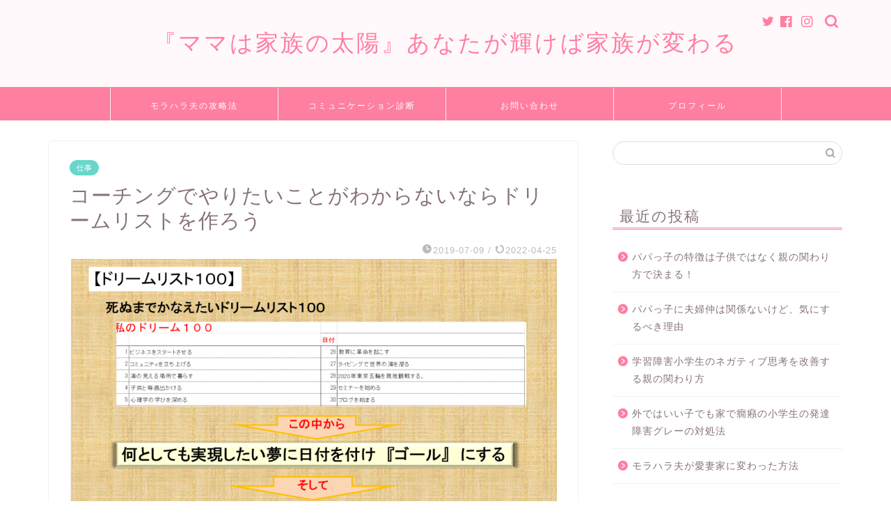

--- FILE ---
content_type: text/html; charset=UTF-8
request_url: https://toolheart.work/no170/
body_size: 21995
content:
<!DOCTYPE html><html lang="ja"><head prefix="og: http://ogp.me/ns# fb: http://ogp.me/ns/fb# article: http://ogp.me/ns/article#"><meta charset="utf-8"><meta http-equiv="X-UA-Compatible" content="IE=edge"><meta name="viewport" content="width=device-width, initial-scale=1"><meta property="og:type" content="blog"><meta property="og:title" content="コーチングでやりたいことがわからないならドリームリストを作ろう｜家族円満になるためのブログ"><meta property="og:url" content="https://toolheart.work/no170/"><meta property="og:description" content="コーチングでもやりたいことがわからないならドリームリストを作ることであなたの心の底にあるやりたいこと分かります。"><meta property="og:image" content="https://toolheart.work/wp-content/uploads/2019/07/スクリーンショット-2019-07-09-03.35.42.png"><meta property="og:site_name" content="家族円満になるためのブログ"><meta property="fb:admins" content="嶋根徹哉"><meta name="twitter:card" content="summary"><meta name="description" itemprop="description" content="コーチングでもやりたいことがわからないならドリームリストを作ることであなたの心の底にあるやりたいこと分かります。" ><meta name="keywords" itemprop="keywords" content="コーチング　やりたいことがわからない　ドリームリスト" ><link rel="shortcut icon" href="https://toolheart.work/wp-content/themes/jin/favicon.ico"><link rel="canonical" href="https://toolheart.work/no170/"><title>コーチングでやりたいことがわからないならドリームリストを作ろう｜家族円満になるためのブログ</title><meta name='robots' content='max-image-preview:large' /><link rel='dns-prefetch' href='//ajax.googleapis.com' /><link rel='dns-prefetch' href='//cdnjs.cloudflare.com' /><link rel='dns-prefetch' href='//www.googletagmanager.com' /><link rel="alternate" type="application/rss+xml" title="家族円満になるためのブログ &raquo; フィード" href="https://toolheart.work/feed/" /><link rel="alternate" type="application/rss+xml" title="家族円満になるためのブログ &raquo; コメントフィード" href="https://toolheart.work/comments/feed/" /><link rel="alternate" type="application/rss+xml" title="家族円満になるためのブログ &raquo; コーチングでやりたいことがわからないならドリームリストを作ろう のコメントのフィード" href="https://toolheart.work/no170/feed/" /> <script defer src="[data-uri]"></script> <style type="text/css">img.wp-smiley,
img.emoji {
	display: inline !important;
	border: none !important;
	box-shadow: none !important;
	height: 1em !important;
	width: 1em !important;
	margin: 0 0.07em !important;
	vertical-align: -0.1em !important;
	background: none !important;
	padding: 0 !important;
}</style><link rel='stylesheet' id='wp-block-library-css' href='https://toolheart.work/wp-includes/css/dist/block-library/style.min.css?ver=6.2.8' type='text/css' media='all' /><link rel='stylesheet' id='quads-style-css-css' href='https://toolheart.work/wp-content/plugins/quick-adsense-reloaded/includes/gutenberg/dist/blocks.style.build.css?ver=2.0.84' type='text/css' media='all' /><link rel='stylesheet' id='classic-theme-styles-css' href='https://toolheart.work/wp-includes/css/classic-themes.min.css?ver=6.2.8' type='text/css' media='all' /><style id='global-styles-inline-css' type='text/css'>body{--wp--preset--color--black: #000000;--wp--preset--color--cyan-bluish-gray: #abb8c3;--wp--preset--color--white: #ffffff;--wp--preset--color--pale-pink: #f78da7;--wp--preset--color--vivid-red: #cf2e2e;--wp--preset--color--luminous-vivid-orange: #ff6900;--wp--preset--color--luminous-vivid-amber: #fcb900;--wp--preset--color--light-green-cyan: #7bdcb5;--wp--preset--color--vivid-green-cyan: #00d084;--wp--preset--color--pale-cyan-blue: #8ed1fc;--wp--preset--color--vivid-cyan-blue: #0693e3;--wp--preset--color--vivid-purple: #9b51e0;--wp--preset--gradient--vivid-cyan-blue-to-vivid-purple: linear-gradient(135deg,rgba(6,147,227,1) 0%,rgb(155,81,224) 100%);--wp--preset--gradient--light-green-cyan-to-vivid-green-cyan: linear-gradient(135deg,rgb(122,220,180) 0%,rgb(0,208,130) 100%);--wp--preset--gradient--luminous-vivid-amber-to-luminous-vivid-orange: linear-gradient(135deg,rgba(252,185,0,1) 0%,rgba(255,105,0,1) 100%);--wp--preset--gradient--luminous-vivid-orange-to-vivid-red: linear-gradient(135deg,rgba(255,105,0,1) 0%,rgb(207,46,46) 100%);--wp--preset--gradient--very-light-gray-to-cyan-bluish-gray: linear-gradient(135deg,rgb(238,238,238) 0%,rgb(169,184,195) 100%);--wp--preset--gradient--cool-to-warm-spectrum: linear-gradient(135deg,rgb(74,234,220) 0%,rgb(151,120,209) 20%,rgb(207,42,186) 40%,rgb(238,44,130) 60%,rgb(251,105,98) 80%,rgb(254,248,76) 100%);--wp--preset--gradient--blush-light-purple: linear-gradient(135deg,rgb(255,206,236) 0%,rgb(152,150,240) 100%);--wp--preset--gradient--blush-bordeaux: linear-gradient(135deg,rgb(254,205,165) 0%,rgb(254,45,45) 50%,rgb(107,0,62) 100%);--wp--preset--gradient--luminous-dusk: linear-gradient(135deg,rgb(255,203,112) 0%,rgb(199,81,192) 50%,rgb(65,88,208) 100%);--wp--preset--gradient--pale-ocean: linear-gradient(135deg,rgb(255,245,203) 0%,rgb(182,227,212) 50%,rgb(51,167,181) 100%);--wp--preset--gradient--electric-grass: linear-gradient(135deg,rgb(202,248,128) 0%,rgb(113,206,126) 100%);--wp--preset--gradient--midnight: linear-gradient(135deg,rgb(2,3,129) 0%,rgb(40,116,252) 100%);--wp--preset--duotone--dark-grayscale: url('#wp-duotone-dark-grayscale');--wp--preset--duotone--grayscale: url('#wp-duotone-grayscale');--wp--preset--duotone--purple-yellow: url('#wp-duotone-purple-yellow');--wp--preset--duotone--blue-red: url('#wp-duotone-blue-red');--wp--preset--duotone--midnight: url('#wp-duotone-midnight');--wp--preset--duotone--magenta-yellow: url('#wp-duotone-magenta-yellow');--wp--preset--duotone--purple-green: url('#wp-duotone-purple-green');--wp--preset--duotone--blue-orange: url('#wp-duotone-blue-orange');--wp--preset--font-size--small: 13px;--wp--preset--font-size--medium: 20px;--wp--preset--font-size--large: 36px;--wp--preset--font-size--x-large: 42px;--wp--preset--spacing--20: 0.44rem;--wp--preset--spacing--30: 0.67rem;--wp--preset--spacing--40: 1rem;--wp--preset--spacing--50: 1.5rem;--wp--preset--spacing--60: 2.25rem;--wp--preset--spacing--70: 3.38rem;--wp--preset--spacing--80: 5.06rem;--wp--preset--shadow--natural: 6px 6px 9px rgba(0, 0, 0, 0.2);--wp--preset--shadow--deep: 12px 12px 50px rgba(0, 0, 0, 0.4);--wp--preset--shadow--sharp: 6px 6px 0px rgba(0, 0, 0, 0.2);--wp--preset--shadow--outlined: 6px 6px 0px -3px rgba(255, 255, 255, 1), 6px 6px rgba(0, 0, 0, 1);--wp--preset--shadow--crisp: 6px 6px 0px rgba(0, 0, 0, 1);}:where(.is-layout-flex){gap: 0.5em;}body .is-layout-flow > .alignleft{float: left;margin-inline-start: 0;margin-inline-end: 2em;}body .is-layout-flow > .alignright{float: right;margin-inline-start: 2em;margin-inline-end: 0;}body .is-layout-flow > .aligncenter{margin-left: auto !important;margin-right: auto !important;}body .is-layout-constrained > .alignleft{float: left;margin-inline-start: 0;margin-inline-end: 2em;}body .is-layout-constrained > .alignright{float: right;margin-inline-start: 2em;margin-inline-end: 0;}body .is-layout-constrained > .aligncenter{margin-left: auto !important;margin-right: auto !important;}body .is-layout-constrained > :where(:not(.alignleft):not(.alignright):not(.alignfull)){max-width: var(--wp--style--global--content-size);margin-left: auto !important;margin-right: auto !important;}body .is-layout-constrained > .alignwide{max-width: var(--wp--style--global--wide-size);}body .is-layout-flex{display: flex;}body .is-layout-flex{flex-wrap: wrap;align-items: center;}body .is-layout-flex > *{margin: 0;}:where(.wp-block-columns.is-layout-flex){gap: 2em;}.has-black-color{color: var(--wp--preset--color--black) !important;}.has-cyan-bluish-gray-color{color: var(--wp--preset--color--cyan-bluish-gray) !important;}.has-white-color{color: var(--wp--preset--color--white) !important;}.has-pale-pink-color{color: var(--wp--preset--color--pale-pink) !important;}.has-vivid-red-color{color: var(--wp--preset--color--vivid-red) !important;}.has-luminous-vivid-orange-color{color: var(--wp--preset--color--luminous-vivid-orange) !important;}.has-luminous-vivid-amber-color{color: var(--wp--preset--color--luminous-vivid-amber) !important;}.has-light-green-cyan-color{color: var(--wp--preset--color--light-green-cyan) !important;}.has-vivid-green-cyan-color{color: var(--wp--preset--color--vivid-green-cyan) !important;}.has-pale-cyan-blue-color{color: var(--wp--preset--color--pale-cyan-blue) !important;}.has-vivid-cyan-blue-color{color: var(--wp--preset--color--vivid-cyan-blue) !important;}.has-vivid-purple-color{color: var(--wp--preset--color--vivid-purple) !important;}.has-black-background-color{background-color: var(--wp--preset--color--black) !important;}.has-cyan-bluish-gray-background-color{background-color: var(--wp--preset--color--cyan-bluish-gray) !important;}.has-white-background-color{background-color: var(--wp--preset--color--white) !important;}.has-pale-pink-background-color{background-color: var(--wp--preset--color--pale-pink) !important;}.has-vivid-red-background-color{background-color: var(--wp--preset--color--vivid-red) !important;}.has-luminous-vivid-orange-background-color{background-color: var(--wp--preset--color--luminous-vivid-orange) !important;}.has-luminous-vivid-amber-background-color{background-color: var(--wp--preset--color--luminous-vivid-amber) !important;}.has-light-green-cyan-background-color{background-color: var(--wp--preset--color--light-green-cyan) !important;}.has-vivid-green-cyan-background-color{background-color: var(--wp--preset--color--vivid-green-cyan) !important;}.has-pale-cyan-blue-background-color{background-color: var(--wp--preset--color--pale-cyan-blue) !important;}.has-vivid-cyan-blue-background-color{background-color: var(--wp--preset--color--vivid-cyan-blue) !important;}.has-vivid-purple-background-color{background-color: var(--wp--preset--color--vivid-purple) !important;}.has-black-border-color{border-color: var(--wp--preset--color--black) !important;}.has-cyan-bluish-gray-border-color{border-color: var(--wp--preset--color--cyan-bluish-gray) !important;}.has-white-border-color{border-color: var(--wp--preset--color--white) !important;}.has-pale-pink-border-color{border-color: var(--wp--preset--color--pale-pink) !important;}.has-vivid-red-border-color{border-color: var(--wp--preset--color--vivid-red) !important;}.has-luminous-vivid-orange-border-color{border-color: var(--wp--preset--color--luminous-vivid-orange) !important;}.has-luminous-vivid-amber-border-color{border-color: var(--wp--preset--color--luminous-vivid-amber) !important;}.has-light-green-cyan-border-color{border-color: var(--wp--preset--color--light-green-cyan) !important;}.has-vivid-green-cyan-border-color{border-color: var(--wp--preset--color--vivid-green-cyan) !important;}.has-pale-cyan-blue-border-color{border-color: var(--wp--preset--color--pale-cyan-blue) !important;}.has-vivid-cyan-blue-border-color{border-color: var(--wp--preset--color--vivid-cyan-blue) !important;}.has-vivid-purple-border-color{border-color: var(--wp--preset--color--vivid-purple) !important;}.has-vivid-cyan-blue-to-vivid-purple-gradient-background{background: var(--wp--preset--gradient--vivid-cyan-blue-to-vivid-purple) !important;}.has-light-green-cyan-to-vivid-green-cyan-gradient-background{background: var(--wp--preset--gradient--light-green-cyan-to-vivid-green-cyan) !important;}.has-luminous-vivid-amber-to-luminous-vivid-orange-gradient-background{background: var(--wp--preset--gradient--luminous-vivid-amber-to-luminous-vivid-orange) !important;}.has-luminous-vivid-orange-to-vivid-red-gradient-background{background: var(--wp--preset--gradient--luminous-vivid-orange-to-vivid-red) !important;}.has-very-light-gray-to-cyan-bluish-gray-gradient-background{background: var(--wp--preset--gradient--very-light-gray-to-cyan-bluish-gray) !important;}.has-cool-to-warm-spectrum-gradient-background{background: var(--wp--preset--gradient--cool-to-warm-spectrum) !important;}.has-blush-light-purple-gradient-background{background: var(--wp--preset--gradient--blush-light-purple) !important;}.has-blush-bordeaux-gradient-background{background: var(--wp--preset--gradient--blush-bordeaux) !important;}.has-luminous-dusk-gradient-background{background: var(--wp--preset--gradient--luminous-dusk) !important;}.has-pale-ocean-gradient-background{background: var(--wp--preset--gradient--pale-ocean) !important;}.has-electric-grass-gradient-background{background: var(--wp--preset--gradient--electric-grass) !important;}.has-midnight-gradient-background{background: var(--wp--preset--gradient--midnight) !important;}.has-small-font-size{font-size: var(--wp--preset--font-size--small) !important;}.has-medium-font-size{font-size: var(--wp--preset--font-size--medium) !important;}.has-large-font-size{font-size: var(--wp--preset--font-size--large) !important;}.has-x-large-font-size{font-size: var(--wp--preset--font-size--x-large) !important;}
.wp-block-navigation a:where(:not(.wp-element-button)){color: inherit;}
:where(.wp-block-columns.is-layout-flex){gap: 2em;}
.wp-block-pullquote{font-size: 1.5em;line-height: 1.6;}</style><link rel='stylesheet' id='ez-toc-css' href='https://toolheart.work/wp-content/plugins/easy-table-of-contents/assets/css/screen.min.css?ver=2.0.66.1' type='text/css' media='all' /><style id='ez-toc-inline-css' type='text/css'>div#ez-toc-container .ez-toc-title {font-size: 120%;}div#ez-toc-container .ez-toc-title {font-weight: 500;}div#ez-toc-container ul li {font-size: 95%;}div#ez-toc-container ul li {font-weight: 500;}div#ez-toc-container nav ul ul li {font-size: 90%;}
.ez-toc-container-direction {direction: ltr;}.ez-toc-counter ul{counter-reset: item ;}.ez-toc-counter nav ul li a::before {content: counters(item, ".", decimal) ". ";display: inline-block;counter-increment: item;flex-grow: 0;flex-shrink: 0;margin-right: .2em; float: left; }.ez-toc-widget-direction {direction: ltr;}.ez-toc-widget-container ul{counter-reset: item ;}.ez-toc-widget-container nav ul li a::before {content: counters(item, ".", decimal) ". ";display: inline-block;counter-increment: item;flex-grow: 0;flex-shrink: 0;margin-right: .2em; float: left; }</style><link rel='stylesheet' id='theme-style-css' href='https://toolheart.work/wp-content/cache/autoptimize/css/autoptimize_single_cef0c412ade19156a3a7a151dfa1c199.css?ver=6.2.8' type='text/css' media='all' /><link rel='stylesheet' id='swiper-style-css' href='https://cdnjs.cloudflare.com/ajax/libs/Swiper/4.0.7/css/swiper.min.css?ver=6.2.8' type='text/css' media='all' /><link rel="https://api.w.org/" href="https://toolheart.work/wp-json/" /><link rel="alternate" type="application/json" href="https://toolheart.work/wp-json/wp/v2/posts/1262" /><link rel='shortlink' href='https://toolheart.work/?p=1262' /><link rel="alternate" type="application/json+oembed" href="https://toolheart.work/wp-json/oembed/1.0/embed?url=https%3A%2F%2Ftoolheart.work%2Fno170%2F" /><link rel="alternate" type="text/xml+oembed" href="https://toolheart.work/wp-json/oembed/1.0/embed?url=https%3A%2F%2Ftoolheart.work%2Fno170%2F&#038;format=xml" /><meta name="generator" content="Site Kit by Google 1.128.1" /><script defer src="[data-uri]"></script> <style type="text/css">#wrapper{
							background-color: #ffffff;
				background-image: url();
					}
		.related-entry-headline-text span:before,
		#comment-title span:before,
		#reply-title span:before{
			background-color: #ff7fa1;
			border-color: #ff7fa1!important;
		}
		
		#breadcrumb:after,
		#page-top a{	
			background-color: #f77ba0;
		}
				footer{
			background-color: #f77ba0;
		}
		.footer-inner a,
		#copyright,
		#copyright-center{
			border-color: #fff!important;
			color: #fff!important;
		}
		#footer-widget-area
		{
			border-color: #fff!important;
		}
				.page-top-footer a{
			color: #f77ba0!important;
		}
				#breadcrumb ul li,
		#breadcrumb ul li a{
			color: #f77ba0!important;
		}
		
		body,
		a,
		a:link,
		a:visited,
		.my-profile,
		.widgettitle,
		.tabBtn-mag label{
			color: #877179;
		}
		a:hover{
			color: #53bcb5;
		}
						.widget_nav_menu ul > li > a:before,
		.widget_categories ul > li > a:before,
		.widget_pages ul > li > a:before,
		.widget_recent_entries ul > li > a:before,
		.widget_archive ul > li > a:before,
		.widget_archive form:after,
		.widget_categories form:after,
		.widget_nav_menu ul > li > ul.sub-menu > li > a:before,
		.widget_categories ul > li > .children > li > a:before,
		.widget_pages ul > li > .children > li > a:before,
		.widget_nav_menu ul > li > ul.sub-menu > li > ul.sub-menu li > a:before,
		.widget_categories ul > li > .children > li > .children li > a:before,
		.widget_pages ul > li > .children > li > .children li > a:before{
			color: #ff7fa1;
		}
		.widget_nav_menu ul .sub-menu .sub-menu li a:before{
			background-color: #877179!important;
		}
		footer .footer-widget,
		footer .footer-widget a,
		footer .footer-widget ul li,
		.footer-widget.widget_nav_menu ul > li > a:before,
		.footer-widget.widget_categories ul > li > a:before,
		.footer-widget.widget_recent_entries ul > li > a:before,
		.footer-widget.widget_pages ul > li > a:before,
		.footer-widget.widget_archive ul > li > a:before,
		footer .widget_tag_cloud .tagcloud a:before{
			color: #fff!important;
			border-color: #fff!important;
		}
		footer .footer-widget .widgettitle{
			color: #fff!important;
			border-color: #68d6cb!important;
		}
		footer .widget_nav_menu ul .children .children li a:before,
		footer .widget_categories ul .children .children li a:before,
		footer .widget_nav_menu ul .sub-menu .sub-menu li a:before{
			background-color: #fff!important;
		}
		#drawernav a:hover,
		.post-list-title,
		#prev-next p,
		#toc_container .toc_list li a{
			color: #877179!important;
		}
		
		#header-box{
			background-color: #fff9fb;
		}
						@media (min-width: 768px) {
		#header-box .header-box10-bg:before,
		#header-box .header-box11-bg:before{
			border-radius: 2px;
		}
		}
										@media (min-width: 768px) {
			.top-image-meta{
				margin-top: calc(0px - 30px);
			}
		}
		@media (min-width: 1200px) {
			.top-image-meta{
				margin-top: calc(0px);
			}
		}
				.pickup-contents:before{
			background-color: #fff9fb!important;
		}
		
		.main-image-text{
			color: #5e6c77;
		}
		.main-image-text-sub{
			color: #5e6c77;
		}
		
				@media (min-width: 481px) {
			#site-info{
				padding-top: 40px!important;
				padding-bottom: 40px!important;
			}
		}
		
		#site-info span a{
			color: #ff7fa1!important;
		}
		
				#headmenu .headsns .line a svg{
			fill: #ff7fa1!important;
		}
		#headmenu .headsns a,
		#headmenu{
			color: #ff7fa1!important;
			border-color:#ff7fa1!important;
		}
						.profile-follow .line-sns a svg{
			fill: #ff7fa1!important;
		}
		.profile-follow .line-sns a:hover svg{
			fill: #68d6cb!important;
		}
		.profile-follow a{
			color: #ff7fa1!important;
			border-color:#ff7fa1!important;
		}
		.profile-follow a:hover,
		#headmenu .headsns a:hover{
			color:#68d6cb!important;
			border-color:#68d6cb!important;
		}
				.search-box:hover{
			color:#68d6cb!important;
			border-color:#68d6cb!important;
		}
				#header #headmenu .headsns .line a:hover svg{
			fill:#68d6cb!important;
		}
		.cps-icon-bar,
		#navtoggle:checked + .sp-menu-open .cps-icon-bar{
			background-color: #ff7fa1;
		}
		#nav-container{
			background-color: #ff7fa1;
		}
		.menu-box .menu-item svg{
			fill:#ffffff;
		}
		#drawernav ul.menu-box > li > a,
		#drawernav2 ul.menu-box > li > a,
		#drawernav3 ul.menu-box > li > a,
		#drawernav4 ul.menu-box > li > a,
		#drawernav5 ul.menu-box > li > a,
		#drawernav ul.menu-box > li.menu-item-has-children:after,
		#drawernav2 ul.menu-box > li.menu-item-has-children:after,
		#drawernav3 ul.menu-box > li.menu-item-has-children:after,
		#drawernav4 ul.menu-box > li.menu-item-has-children:after,
		#drawernav5 ul.menu-box > li.menu-item-has-children:after{
			color: #ffffff!important;
		}
		#drawernav ul.menu-box li a,
		#drawernav2 ul.menu-box li a,
		#drawernav3 ul.menu-box li a,
		#drawernav4 ul.menu-box li a,
		#drawernav5 ul.menu-box li a{
			font-size: 12px!important;
		}
		#drawernav3 ul.menu-box > li{
			color: #877179!important;
		}
		#drawernav4 .menu-box > .menu-item > a:after,
		#drawernav3 .menu-box > .menu-item > a:after,
		#drawernav .menu-box > .menu-item > a:after{
			background-color: #ffffff!important;
		}
		#drawernav2 .menu-box > .menu-item:hover,
		#drawernav5 .menu-box > .menu-item:hover{
			border-top-color: #ff7fa1!important;
		}
				.cps-info-bar a{
			background-color: #ffcd44!important;
		}
				@media (min-width: 768px) {
			.post-list-mag .post-list-item:not(:nth-child(2n)){
				margin-right: 2.6%;
			}
		}
				@media (min-width: 768px) {
			#tab-1:checked ~ .tabBtn-mag li [for="tab-1"]:after,
			#tab-2:checked ~ .tabBtn-mag li [for="tab-2"]:after,
			#tab-3:checked ~ .tabBtn-mag li [for="tab-3"]:after,
			#tab-4:checked ~ .tabBtn-mag li [for="tab-4"]:after{
				border-top-color: #ff7fa1!important;
			}
			.tabBtn-mag label{
				border-bottom-color: #ff7fa1!important;
			}
		}
		#tab-1:checked ~ .tabBtn-mag li [for="tab-1"],
		#tab-2:checked ~ .tabBtn-mag li [for="tab-2"],
		#tab-3:checked ~ .tabBtn-mag li [for="tab-3"],
		#tab-4:checked ~ .tabBtn-mag li [for="tab-4"],
		#prev-next a.next:after,
		#prev-next a.prev:after,
		.more-cat-button a:hover span:before{
			background-color: #ff7fa1!important;
		}
		

		.swiper-slide .post-list-cat,
		.post-list-mag .post-list-cat,
		.post-list-mag3col .post-list-cat,
		.post-list-mag-sp1col .post-list-cat,
		.swiper-pagination-bullet-active,
		.pickup-cat,
		.post-list .post-list-cat,
		#breadcrumb .bcHome a:hover span:before,
		.popular-item:nth-child(1) .pop-num,
		.popular-item:nth-child(2) .pop-num,
		.popular-item:nth-child(3) .pop-num{
			background-color: #68d6cb!important;
		}
		.sidebar-btn a,
		.profile-sns-menu{
			background-color: #68d6cb!important;
		}
		.sp-sns-menu a,
		.pickup-contents-box a:hover .pickup-title{
			border-color: #ff7fa1!important;
			color: #ff7fa1!important;
		}
				.pro-line svg{
			fill: #ff7fa1!important;
		}
		.cps-post-cat a,
		.meta-cat,
		.popular-cat{
			background-color: #68d6cb!important;
			border-color: #68d6cb!important;
		}
		.tagicon,
		.tag-box a,
		#toc_container .toc_list > li,
		#toc_container .toc_title{
			color: #ff7fa1!important;
		}
		.widget_tag_cloud a::before{
			color: #877179!important;
		}
		.tag-box a,
		#toc_container:before{
			border-color: #ff7fa1!important;
		}
		.cps-post-cat a:hover{
			color: #53bcb5!important;
		}
		.pagination li:not([class*="current"]) a:hover,
		.widget_tag_cloud a:hover{
			background-color: #ff7fa1!important;
		}
		.pagination li:not([class*="current"]) a:hover{
			opacity: 0.5!important;
		}
		.pagination li.current a{
			background-color: #ff7fa1!important;
			border-color: #ff7fa1!important;
		}
		.nextpage a:hover span {
			color: #ff7fa1!important;
			border-color: #ff7fa1!important;
		}
		.cta-content:before{
			background-color: #ffffff!important;
		}
		.cta-text,
		.info-title{
			color: #877179!important;
		}
		#footer-widget-area.footer_style1 .widgettitle{
			border-color: #68d6cb!important;
		}
		.sidebar_style1 .widgettitle,
		.sidebar_style5 .widgettitle{
			border-color: #ff7fa1!important;
		}
		.sidebar_style2 .widgettitle,
		.sidebar_style4 .widgettitle,
		.sidebar_style6 .widgettitle,
		#home-bottom-widget .widgettitle,
		#home-top-widget .widgettitle,
		#post-bottom-widget .widgettitle,
		#post-top-widget .widgettitle{
			background-color: #ff7fa1!important;
		}
		#home-bottom-widget .widget_search .search-box input[type="submit"],
		#home-top-widget .widget_search .search-box input[type="submit"],
		#post-bottom-widget .widget_search .search-box input[type="submit"],
		#post-top-widget .widget_search .search-box input[type="submit"]{
			background-color: #68d6cb!important;
		}
		
		.tn-logo-size{
			font-size: 240%!important;
		}
		@media (min-width: 481px) {
		.tn-logo-size img{
			width: calc(240%*0.5)!important;
		}
		}
		@media (min-width: 768px) {
		.tn-logo-size img{
			width: calc(240%*2.2)!important;
		}
		}
		@media (min-width: 1200px) {
		.tn-logo-size img{
			width: 240%!important;
		}
		}
		.sp-logo-size{
			font-size: 120%!important;
		}
		.sp-logo-size img{
			width: 120%!important;
		}
				.cps-post-main ul > li:before,
		.cps-post-main ol > li:before{
			background-color: #68d6cb!important;
		}
		.profile-card .profile-title{
			background-color: #ff7fa1!important;
		}
		.profile-card{
			border-color: #ff7fa1!important;
		}
		.cps-post-main a{
			color:#53bcb5;
		}
		.cps-post-main .marker{
			background: -webkit-linear-gradient( transparent 80%, #c9efef 0% ) ;
			background: linear-gradient( transparent 80%, #c9efef 0% ) ;
		}
		.cps-post-main .marker2{
			background: -webkit-linear-gradient( transparent 60%, #a9eaf2 0% ) ;
			background: linear-gradient( transparent 60%, #a9eaf2 0% ) ;
		}
		.cps-post-main .jic-sc{
			color:#e9546b;
		}
		
		
		.simple-box1{
			border-color:#68d6cb!important;
		}
		.simple-box2{
			border-color:#f2bf7d!important;
		}
		.simple-box3{
			border-color:#68d6cb!important;
		}
		.simple-box4{
			border-color:#7badd8!important;
		}
		.simple-box4:before{
			background-color: #7badd8;
		}
		.simple-box5{
			border-color:#e896c7!important;
		}
		.simple-box5:before{
			background-color: #e896c7;
		}
		.simple-box6{
			background-color:#fffdef!important;
		}
		.simple-box7{
			border-color:#def1f9!important;
		}
		.simple-box7:before{
			background-color:#def1f9!important;
		}
		.simple-box8{
			border-color:#96ddc1!important;
		}
		.simple-box8:before{
			background-color:#96ddc1!important;
		}
		.simple-box9:before{
			background-color:#e1c0e8!important;
		}
				.simple-box9:after{
			border-color:#e1c0e8 #e1c0e8 #fff #fff!important;
		}
				
		.kaisetsu-box1:before,
		.kaisetsu-box1-title{
			background-color:#ffb49e!important;
		}
		.kaisetsu-box2{
			border-color:#68d6cb!important;
		}
		.kaisetsu-box2-title{
			background-color:#68d6cb!important;
		}
		.kaisetsu-box4{
			border-color:#ea91a9!important;
		}
		.kaisetsu-box4-title{
			background-color:#ea91a9!important;
		}
		.kaisetsu-box5:before{
			background-color:#57b3ba!important;
		}
		.kaisetsu-box5-title{
			background-color:#57b3ba!important;
		}
		
		.concept-box1{
			border-color:#85db8f!important;
		}
		.concept-box1:after{
			background-color:#85db8f!important;
		}
		.concept-box1:before{
			content:"ポイント"!important;
			color:#85db8f!important;
		}
		.concept-box2{
			border-color:#f7cf6a!important;
		}
		.concept-box2:after{
			background-color:#f7cf6a!important;
		}
		.concept-box2:before{
			content:"注意点"!important;
			color:#f7cf6a!important;
		}
		.concept-box3{
			border-color:#86cee8!important;
		}
		.concept-box3:after{
			background-color:#86cee8!important;
		}
		.concept-box3:before{
			content:"良い例"!important;
			color:#86cee8!important;
		}
		.concept-box4{
			border-color:#ed8989!important;
		}
		.concept-box4:after{
			background-color:#ed8989!important;
		}
		.concept-box4:before{
			content:"悪い例"!important;
			color:#ed8989!important;
		}
		.concept-box5{
			border-color:#9e9e9e!important;
		}
		.concept-box5:after{
			background-color:#9e9e9e!important;
		}
		.concept-box5:before{
			content:"参考"!important;
			color:#9e9e9e!important;
		}
		.concept-box6{
			border-color:#8eaced!important;
		}
		.concept-box6:after{
			background-color:#8eaced!important;
		}
		.concept-box6:before{
			content:"メモ"!important;
			color:#8eaced!important;
		}
		
		.innerlink-box1,
		.blog-card{
			border-color:#68d6cb!important;
		}
		.innerlink-box1-title{
			background-color:#68d6cb!important;
			border-color:#68d6cb!important;
		}
		.innerlink-box1:before,
		.blog-card-hl-box{
			background-color:#68d6cb!important;
		}
				
		.jin-ac-box01-title::after{
			color: #ff7fa1;
		}
		
		.color-button01 a,
		.color-button01 a:hover,
		.color-button01:before{
			background-color: #ff7fa1!important;
		}
		.top-image-btn-color a,
		.top-image-btn-color a:hover,
		.top-image-btn-color:before{
			background-color: #ffcd44!important;
		}
		.color-button02 a,
		.color-button02 a:hover,
		.color-button02:before{
			background-color: #68d6cb!important;
		}
		
		.color-button01-big a,
		.color-button01-big a:hover,
		.color-button01-big:before{
			background-color: #68d6cb!important;
		}
		.color-button01-big a,
		.color-button01-big:before{
			border-radius: 5px!important;
		}
		.color-button01-big a{
			padding-top: 20px!important;
			padding-bottom: 20px!important;
		}
		
		.color-button02-big a,
		.color-button02-big a:hover,
		.color-button02-big:before{
			background-color: #ffca89!important;
		}
		.color-button02-big a,
		.color-button02-big:before{
			border-radius: 40px!important;
		}
		.color-button02-big a{
			padding-top: 20px!important;
			padding-bottom: 20px!important;
		}
				.color-button01-big{
			width: 75%!important;
		}
		.color-button02-big{
			width: 75%!important;
		}
				
		
					.top-image-btn-color a:hover,
			.color-button01 a:hover,
			.color-button02 a:hover,
			.color-button01-big a:hover,
			.color-button02-big a:hover{
				opacity: 1;
			}
				
		.h2-style01 h2,
		.h2-style02 h2:before,
		.h2-style03 h2,
		.h2-style04 h2:before,
		.h2-style05 h2,
		.h2-style07 h2:before,
		.h2-style07 h2:after,
		.h3-style03 h3:before,
		.h3-style02 h3:before,
		.h3-style05 h3:before,
		.h3-style07 h3:before,
		.h2-style08 h2:after,
		.h2-style10 h2:before,
		.h2-style10 h2:after,
		.h3-style02 h3:after,
		.h4-style02 h4:before{
			background-color: #ff7fa1!important;
		}
		.h3-style01 h3,
		.h3-style04 h3,
		.h3-style05 h3,
		.h3-style06 h3,
		.h4-style01 h4,
		.h2-style02 h2,
		.h2-style08 h2,
		.h2-style08 h2:before,
		.h2-style09 h2,
		.h4-style03 h4{
			border-color: #ff7fa1!important;
		}
		.h2-style05 h2:before{
			border-top-color: #ff7fa1!important;
		}
		.h2-style06 h2:before,
		.sidebar_style3 .widgettitle:after{
			background-image: linear-gradient(
				-45deg,
				transparent 25%,
				#ff7fa1 25%,
				#ff7fa1 50%,
				transparent 50%,
				transparent 75%,
				#ff7fa1 75%,
				#ff7fa1			);
		}
				.jin-h2-icons.h2-style02 h2 .jic:before,
		.jin-h2-icons.h2-style04 h2 .jic:before,
		.jin-h2-icons.h2-style06 h2 .jic:before,
		.jin-h2-icons.h2-style07 h2 .jic:before,
		.jin-h2-icons.h2-style08 h2 .jic:before,
		.jin-h2-icons.h2-style09 h2 .jic:before,
		.jin-h2-icons.h2-style10 h2 .jic:before,
		.jin-h3-icons.h3-style01 h3 .jic:before,
		.jin-h3-icons.h3-style02 h3 .jic:before,
		.jin-h3-icons.h3-style03 h3 .jic:before,
		.jin-h3-icons.h3-style04 h3 .jic:before,
		.jin-h3-icons.h3-style05 h3 .jic:before,
		.jin-h3-icons.h3-style06 h3 .jic:before,
		.jin-h3-icons.h3-style07 h3 .jic:before,
		.jin-h4-icons.h4-style01 h4 .jic:before,
		.jin-h4-icons.h4-style02 h4 .jic:before,
		.jin-h4-icons.h4-style03 h4 .jic:before,
		.jin-h4-icons.h4-style04 h4 .jic:before{
			color:#ff7fa1;
		}
		
		@media all and (-ms-high-contrast:none){
			*::-ms-backdrop, .color-button01:before,
			.color-button02:before,
			.color-button01-big:before,
			.color-button02-big:before{
				background-color: #595857!important;
			}
		}
		
		.jin-lp-h2 h2,
		.jin-lp-h2 h2{
			background-color: transparent!important;
			border-color: transparent!important;
			color: #877179!important;
		}
		.jincolumn-h3style2{
			border-color:#ff7fa1!important;
		}
		.jinlph2-style1 h2:first-letter{
			color:#ff7fa1!important;
		}
		.jinlph2-style2 h2,
		.jinlph2-style3 h2{
			border-color:#ff7fa1!important;
		}
		.jin-photo-title .jin-fusen1-down,
		.jin-photo-title .jin-fusen1-even,
		.jin-photo-title .jin-fusen1-up{
			border-left-color:#ff7fa1;
		}
		.jin-photo-title .jin-fusen2,
		.jin-photo-title .jin-fusen3{
			background-color:#ff7fa1;
		}
		.jin-photo-title .jin-fusen2:before,
		.jin-photo-title .jin-fusen3:before {
			border-top-color: #ff7fa1;
		}
		.has-huge-font-size{
			font-size:42px!important;
		}
		.has-large-font-size{
			font-size:36px!important;
		}
		.has-medium-font-size{
			font-size:20px!important;
		}
		.has-normal-font-size{
			font-size:16px!important;
		}
		.has-small-font-size{
			font-size:13px!important;
		}</style><style type="text/css">.recentcomments a{display:inline !important;padding:0 !important;margin:0 !important;}</style><noscript><style>.lazyload[data-src]{display:none !important;}</style></noscript><style>.lazyload{background-image:none !important;}.lazyload:before{background-image:none !important;}</style><style type="text/css" id="wp-custom-css">.proflink a{
	display:block;
	text-align:center;
	padding:7px 10px;
	background:#ff7fa1;/*カラーは変更*/
	width:50%;
	margin:0 auto;
	margin-top:20px;
	border-radius:20px;
	border:3px double #fff;
	font-size:0.65rem;
	color:#fff;
}
.proflink a:hover{
		opacity:0.75;
}</style>   <script defer src="https://www.googletagmanager.com/gtag/js?id=UA-128946755-2"></script> <script defer src="[data-uri]"></script> <meta name="google-site-verification" content="_9_Xg_q0rFDUaciBJHfqgSH8ekUrwrXNCa65NASJqx0" /></head><body class="post-template-default single single-post postid-1262 single-format-standard" id="nofont-style"><div id="wrapper"><div id="scroll-content" class="animate-off"><div id="header-box" class="tn_on header-box animate-off"><div id="header" class="header-type2 header animate-off"><div id="site-info" class="ef"> <span class="tn-logo-size"><a href='https://toolheart.work/' title='家族円満になるためのブログ' rel='home'>『ママは家族の太陽』あなたが輝けば家族が変わる</a></span></div><div id="headmenu"> <span class="headsns tn_sns_on"> <span class="twitter"><a href="#"><i class="jic-type jin-ifont-twitter" aria-hidden="true"></i></a></span> <span class="facebook"> <a href="#https://www.facebook.com/profile.php?id=100011150621953"><i class="jic-type jin-ifont-facebook" aria-hidden="true"></i></a> </span> <span class="instagram"> <a href="#"><i class="jic-type jin-ifont-instagram" aria-hidden="true"></i></a> </span> </span> <span class="headsearch tn_search_on"><form class="search-box" role="search" method="get" id="searchform" action="https://toolheart.work/"> <input type="search" placeholder="" class="text search-text" value="" name="s" id="s"> <input type="submit" id="searchsubmit" value="&#xe931;"></form> </span></div></div></div><div id="nav-container" class="header-style5-animate animate-off"><div id="drawernav2" class="ef"><nav class="fixed-content"><ul class="menu-box"><li class="menu-item menu-item-type-post_type menu-item-object-page menu-item-home menu-item-4405"><a href="https://toolheart.work/">モラハラ夫の攻略法</a></li><li class="menu-item menu-item-type-post_type menu-item-object-page menu-item-1386"><a href="https://toolheart.work/3point/">コミュニケーション診断</a></li><li class="menu-item menu-item-type-custom menu-item-object-custom menu-item-2186"><a href="https://ssl.form-mailer.jp/fms/12069815671434">お問い合わせ</a></li><li class="menu-item menu-item-type-post_type menu-item-object-page menu-item-281"><a href="https://toolheart.work/profile/">プロフィール</a></li></ul></nav></div></div><div class="clearfix"></div><div id="contents"><main id="main-contents" class="main-contents article_style1 animate-off" itemprop="mainContentOfPage"><section class="cps-post-box hentry"><article class="cps-post"><header class="cps-post-header"> <span class="cps-post-cat category-%e4%bb%95%e4%ba%8b" itemprop="keywords"><a href="https://toolheart.work/category/%e4%bb%95%e4%ba%8b/" style="background-color:!important;">仕事</a></span><h1 class="cps-post-title entry-title" itemprop="headline">コーチングでやりたいことがわからないならドリームリストを作ろう</h1><div class="cps-post-meta vcard"> <span class="writer fn" itemprop="author" itemscope itemtype="https://schema.org/Person"><span itemprop="name">ファミリーシップ・トレーナー嶋根</span></span> <span class="cps-post-date-box"> <span class="cps-post-date"><i class="jic jin-ifont-watch" aria-hidden="true"></i>&nbsp;<time class="entry-date date published" datetime="2019-07-09T03:54:50+09:00">2019-07-09</time></span> <span class="timeslash"> /</span> <time class="entry-date date updated" datetime="2022-04-25T02:46:28+09:00"><span class="cps-post-date"><i class="jic jin-ifont-reload" aria-hidden="true"></i>&nbsp;2022-04-25</span></time> </span></div></header><div class="cps-post-thumb jin-thumb-original" itemscope itemtype="https://schema.org/ImageObject"> <img src="https://toolheart.work/wp-content/plugins/lazy-load/images/1x1.trans.gif" data-lazy-src="https://toolheart.work/wp-content/uploads/2019/07/スクリーンショット-2019-07-09-03.35.42.png" class="attachment-large_size size-large_size wp-post-image" alt decoding="async" width="963" height="720" srcset="https://toolheart.work/wp-content/uploads/2019/07/スクリーンショット-2019-07-09-03.35.42.png 1024w, https://toolheart.work/wp-content/uploads/2019/07/スクリーンショット-2019-07-09-03.35.42-300x225.png 300w, https://toolheart.work/wp-content/uploads/2019/07/スクリーンショット-2019-07-09-03.35.42-768x575.png 768w, https://toolheart.work/wp-content/uploads/2019/07/スクリーンショット-2019-07-09-03.35.42-320x240.png 320w, https://toolheart.work/wp-content/uploads/2019/07/スクリーンショット-2019-07-09-03.35.42.png 856w" sizes="(max-width: 963px) 100vw, 963px"><noscript><img src="https://toolheart.work/wp-content/uploads/2019/07/スクリーンショット-2019-07-09-03.35.42.png" class="attachment-large_size size-large_size wp-post-image" alt="" decoding="async" width ="963" height ="720" srcset="https://toolheart.work/wp-content/uploads/2019/07/スクリーンショット-2019-07-09-03.35.42.png 1024w, https://toolheart.work/wp-content/uploads/2019/07/スクリーンショット-2019-07-09-03.35.42-300x225.png 300w, https://toolheart.work/wp-content/uploads/2019/07/スクリーンショット-2019-07-09-03.35.42-768x575.png 768w, https://toolheart.work/wp-content/uploads/2019/07/スクリーンショット-2019-07-09-03.35.42-320x240.png 320w, https://toolheart.work/wp-content/uploads/2019/07/スクリーンショット-2019-07-09-03.35.42.png 856w" sizes="(max-width: 963px) 100vw, 963px" /></noscript></div><div class="share-top sns-design-type01"><div class="sns-top"><ol><li class="twitter"><a href="https://twitter.com/share?url=https%3A%2F%2Ftoolheart.work%2Fno170%2F&text=%E3%82%B3%E3%83%BC%E3%83%81%E3%83%B3%E3%82%B0%E3%81%A7%E3%82%84%E3%82%8A%E3%81%9F%E3%81%84%E3%81%93%E3%81%A8%E3%81%8C%E3%82%8F%E3%81%8B%E3%82%89%E3%81%AA%E3%81%84%E3%81%AA%E3%82%89%E3%83%89%E3%83%AA%E3%83%BC%E3%83%A0%E3%83%AA%E3%82%B9%E3%83%88%E3%82%92%E4%BD%9C%E3%82%8D%E3%81%86 - 家族円満になるためのブログ"><i class="jic jin-ifont-twitter"></i></a></li><li class="facebook"> <a href="https://www.facebook.com/sharer.php?src=bm&u=https%3A%2F%2Ftoolheart.work%2Fno170%2F&t=%E3%82%B3%E3%83%BC%E3%83%81%E3%83%B3%E3%82%B0%E3%81%A7%E3%82%84%E3%82%8A%E3%81%9F%E3%81%84%E3%81%93%E3%81%A8%E3%81%8C%E3%82%8F%E3%81%8B%E3%82%89%E3%81%AA%E3%81%84%E3%81%AA%E3%82%89%E3%83%89%E3%83%AA%E3%83%BC%E3%83%A0%E3%83%AA%E3%82%B9%E3%83%88%E3%82%92%E4%BD%9C%E3%82%8D%E3%81%86 - 家族円満になるためのブログ" onclick="javascript:window.open(this.href, '', 'menubar=no,toolbar=no,resizable=yes,scrollbars=yes,height=300,width=600');return false;"><i class="jic jin-ifont-facebook-t" aria-hidden="true"></i></a></li><li class="hatebu"> <a href="https://b.hatena.ne.jp/add?mode=confirm&url=https%3A%2F%2Ftoolheart.work%2Fno170%2F" onclick="javascript:window.open(this.href, '', 'menubar=no,toolbar=no,resizable=yes,scrollbars=yes,height=400,width=510');return false;" ><i class="font-hatena"></i></a></li><li class="pocket"> <a href="https://getpocket.com/edit?url=https%3A%2F%2Ftoolheart.work%2Fno170%2F&title=%E3%82%B3%E3%83%BC%E3%83%81%E3%83%B3%E3%82%B0%E3%81%A7%E3%82%84%E3%82%8A%E3%81%9F%E3%81%84%E3%81%93%E3%81%A8%E3%81%8C%E3%82%8F%E3%81%8B%E3%82%89%E3%81%AA%E3%81%84%E3%81%AA%E3%82%89%E3%83%89%E3%83%AA%E3%83%BC%E3%83%A0%E3%83%AA%E3%82%B9%E3%83%88%E3%82%92%E4%BD%9C%E3%82%8D%E3%81%86 - 家族円満になるためのブログ"><i class="jic jin-ifont-pocket" aria-hidden="true"></i></a></li><li class="line"> <a href="https://line.me/R/msg/text/?https%3A%2F%2Ftoolheart.work%2Fno170%2F"><i class="jic jin-ifont-line" aria-hidden="true"></i></a></li></ol></div></div><div class="clearfix"></div><div class="cps-post-main-box"><div class="cps-post-main    h2-style02 h3-style01 h4-style01 entry-content m-size m-size-sp" itemprop="articleBody"><div class="clearfix"></div><div class="sponsor-top"></div><section class="ad-single ad-top"><div class="center-rectangle"> <script async data-type="lazy" data-src="https://pagead2.googlesyndication.com/pagead/js/adsbygoogle.js"></script>  <ins class="adsbygoogle"
 style="display:block"
 data-ad-client="ca-pub-1435721090372430"
 data-ad-slot="1241321565"
 data-ad-format="auto"
 data-full-width-responsive="true"></ins> <script>(adsbygoogle = window.adsbygoogle || []).push({});</script> </div></section><p>あなたがもし、やりたい事がわからなくて<br /> コーチングを受けてみたけれども、<br /> 結局よくわかなかったって悩みがあるなら、</p><p>コーチングを受ける前にやるべきことがある！</p><p>なぜなら、</p><p>コーチングって本来ゴールに<br /> 送り届けるスキルだから</p><p>やりたいことが明確な人に<br /> 効果を発揮するスキル。</p><p>だからこそ、</p><p>やりたいことがわからないなら、<br /> このワークで自分のやりたいことを<br /> 発掘してみよう！！</p><p>&nbsp;</p><p>やりたいことを見つける<br /> ドリームリストについてお届けします。</p><div class="sponsor-h2-center"></div><div class="ad-single-h2"><script async data-type="lazy" data-src="https://pagead2.googlesyndication.com/pagead/js/adsbygoogle.js"></script>  <ins class="adsbygoogle"
 style="display:block"
 data-ad-client="ca-pub-1435721090372430"
 data-ad-slot="5781765012"
 data-ad-format="auto"
 data-full-width-responsive="true"></ins> <script>(adsbygoogle = window.adsbygoogle || []).push({});</script></div><div id="ez-toc-container" class="ez-toc-v2_0_66_1 counter-hierarchy ez-toc-counter ez-toc-grey ez-toc-container-direction"><div class="ez-toc-title-container"><p class="ez-toc-title" >目次</p> <span class="ez-toc-title-toggle"><a href="#" class="ez-toc-pull-right ez-toc-btn ez-toc-btn-xs ez-toc-btn-default ez-toc-toggle" aria-label="Toggle Table of Content"><span class="ez-toc-js-icon-con"><span class=""><span class="eztoc-hide" style="display:none;">Toggle</span><span class="ez-toc-icon-toggle-span"><svg style="fill: #999;color:#999" xmlns="http://www.w3.org/2000/svg" class="list-377408" width="20px" height="20px" viewbox="0 0 24 24" fill="none"><path d="M6 6H4v2h2V6zm14 0H8v2h12V6zM4 11h2v2H4v-2zm16 0H8v2h12v-2zM4 16h2v2H4v-2zm16 0H8v2h12v-2z" fill="currentColor"></path></svg><svg style="fill: #999;color:#999" class="arrow-unsorted-368013" xmlns="http://www.w3.org/2000/svg" width="10px" height="10px" viewbox="0 0 24 24" version="1.2" baseprofile="tiny"><path d="M18.2 9.3l-6.2-6.3-6.2 6.3c-.2.2-.3.4-.3.7s.1.5.3.7c.2.2.4.3.7.3h11c.3 0 .5-.1.7-.3.2-.2.3-.5.3-.7s-.1-.5-.3-.7zM5.8 14.7l6.2 6.3 6.2-6.3c.2-.2.3-.5.3-.7s-.1-.5-.3-.7c-.2-.2-.4-.3-.7-.3h-11c-.3 0-.5.1-.7.3-.2.2-.3.5-.3.7s.1.5.3.7z"/></svg></span></span></span></a></span></div><nav><ul class='ez-toc-list ez-toc-list-level-1' ><li class='ez-toc-page-1 ez-toc-heading-level-2'><a class="ez-toc-link ez-toc-heading-1" href="#%E3%83%89%E3%83%AA%E3%83%BC%E3%83%A0%E3%83%AA%E3%82%B9%E3%83%88%E3%81%A8%E3%81%AF%EF%BC%9F%EF%BC%9F" title="ドリームリストとは？？">ドリームリストとは？？</a></li><li class='ez-toc-page-1 ez-toc-heading-level-2'><a class="ez-toc-link ez-toc-heading-2" href="#%E3%83%89%E3%83%AA%E3%83%BC%E3%83%A0%E3%83%AA%E3%82%B9%E3%83%88%E3%82%92%E4%BD%9C%E3%82%8B%E5%8A%B9%E6%9E%9C%E3%81%AF%EF%BC%9F" title="ドリームリストを作る効果は？">ドリームリストを作る効果は？</a></li><li class='ez-toc-page-1 ez-toc-heading-level-2'><a class="ez-toc-link ez-toc-heading-3" href="#%E3%83%89%E3%83%AA%E3%83%BC%E3%83%A0%E3%83%AA%E3%82%B9%E3%83%88%EF%BC%91%EF%BC%90%EF%BC%90%E3%82%92%E4%BD%9C%E3%82%8B%E6%99%82%E3%81%AE%E3%83%9D%E3%82%A4%E3%83%B3%E3%83%88%E3%81%AF%EF%BC%9F" title="ドリームリスト１００を作る時のポイントは？">ドリームリスト１００を作る時のポイントは？</a><ul class='ez-toc-list-level-3' ><li class='ez-toc-heading-level-3'><a class="ez-toc-link ez-toc-heading-4" href="#%E6%99%82%E9%96%93%E5%88%B6%E9%99%90%E3%82%92%E3%81%A4%E3%81%91%E3%82%8B%E3%81%93%E3%81%A8" title="時間制限をつけること">時間制限をつけること</a></li><li class='ez-toc-page-1 ez-toc-heading-level-3'><a class="ez-toc-link ez-toc-heading-5" href="#%E3%80%8C%E3%82%82%E3%81%97%E3%82%82%E3%80%81%E3%81%A7%E3%81%8D%E3%81%9F%E3%82%89%E3%80%8D%E3%81%A7%E6%9B%B8%E3%81%8D%E5%87%BA%E3%81%99%E3%81%93%E3%81%A8" title="「もしも、できたら」で書き出すこと">「もしも、できたら」で書き出すこと</a></li><li class='ez-toc-page-1 ez-toc-heading-level-3'><a class="ez-toc-link ez-toc-heading-6" href="#%E8%A9%B0%E3%81%BE%E3%81%A3%E3%81%9F%E3%82%89%E9%87%91%E9%A1%8D%E3%81%A7%E6%9B%B8%E3%81%84%E3%81%A6%E3%81%BF%E3%82%8B" title="詰まったら金額で書いてみる">詰まったら金額で書いてみる</a></li></ul></li><li class='ez-toc-page-1 ez-toc-heading-level-2'><a class="ez-toc-link ez-toc-heading-7" href="#%E3%83%89%E3%83%AA%E3%83%BC%E3%83%A0%E3%83%AA%E3%82%B9%E3%83%88%E3%82%92%E4%BD%9C%E3%81%A3%E3%81%9F%E3%81%82%E3%81%A8%E3%81%AB%E3%82%84%E3%82%8B%E3%81%93%E3%81%A8%E3%81%AF%EF%BC%9F" title="ドリームリストを作ったあとにやることは？">ドリームリストを作ったあとにやることは？</a></li><li class='ez-toc-page-1 ez-toc-heading-level-2'><a class="ez-toc-link ez-toc-heading-8" href="#%E3%83%89%E3%83%AA%E3%83%BC%E3%83%A0%E3%83%AA%E3%82%B9%E3%83%88%E3%81%8C%E3%81%A7%E3%81%8D%E3%82%8B%E3%81%A8%E3%82%B3%E3%83%BC%E3%83%81%E3%83%B3%E3%82%B0%E3%81%8C%E6%A9%9F%E8%83%BD%E3%81%99%E3%82%8B" title="ドリームリストができるとコーチングが機能する">ドリームリストができるとコーチングが機能する</a></li><li class='ez-toc-page-1 ez-toc-heading-level-2'><a class="ez-toc-link ez-toc-heading-9" href="#%E3%81%BE%E3%81%A8%E3%82%81" title="まとめ">まとめ</a></li></ul></nav></div><h2><span class="ez-toc-section" id="%E3%83%89%E3%83%AA%E3%83%BC%E3%83%A0%E3%83%AA%E3%82%B9%E3%83%88%E3%81%A8%E3%81%AF%EF%BC%9F%EF%BC%9F"></span>ドリームリストとは？？<span class="ez-toc-section-end"></span></h2><p>&nbsp;</p><p><strong>あなたが叶ったらいいなって</strong><br /> <strong>思う夢は何ですか？</strong></p><p>&nbsp;</p><p>ドリームリストとは<br /> 叶ったらいいなって夢を書き出して<br /> リスト化することを言います。</p> <img src="https://toolheart.work/wp-content/plugins/lazy-load/images/1x1.trans.gif" data-lazy-src="https://toolheart.work/wp-content/uploads/2019/07/スクリーンショット-2019-07-09-03.39.14-300x212.png" decoding="async" class="alignleft size-medium wp-image-1266" alt width="300" height="212"><noscript><img decoding="async" class="alignleft size-medium wp-image-1266" src="https://toolheart.work/wp-content/uploads/2019/07/スクリーンショット-2019-07-09-03.39.14-300x212.png" alt="" width="300" height="212" /></noscript><p>&nbsp;</p><p>&nbsp;</p><p>&nbsp;</p><p>&nbsp;</p><p>なので、</p><p>&nbsp;</p><p>やりたいことがわからない悩みは<br /> ドリームリストを作ることで<br /> 解決の糸口が見えてくるよ。</p><p>&nbsp;</p><p>&nbsp;</p><h2><span class="ez-toc-section" id="%E3%83%89%E3%83%AA%E3%83%BC%E3%83%A0%E3%83%AA%E3%82%B9%E3%83%88%E3%82%92%E4%BD%9C%E3%82%8B%E5%8A%B9%E6%9E%9C%E3%81%AF%EF%BC%9F"></span>ドリームリストを作る効果は？<span class="ez-toc-section-end"></span></h2><p>&nbsp;</p><p>ドリームリストを作ることで<br /> やりたいことがわからない悩みが解決する。</p><p>&nbsp;</p><p>なぜなら、</p><p>&nbsp;</p><p>ドリームリストは最低でも<br /> １００個の夢をリスト化するから！</p><p>&nbsp;</p><p><strong>「１００個も夢なんてないよ・・・」</strong></p><p>&nbsp;</p><p>って思うかもしれないけど、<br /> １００個書き出すことに意味がある。</p><p>&nbsp;</p><p>それは、</p><p>&nbsp;</p><p><strong>／</strong><br /> <strong>あなたの殻を壊すため</strong><br /> <strong>＼</strong></p><p>&nbsp;</p><p>実は、誰でも夢を語れば１００個なんて、<br /> あっという間に埋まっちゃうの！</p><p>&nbsp;</p><p>けれども、</p><p>&nbsp;</p><p>過去の体験で夢をバカにされたり<br /> 目標が達成できなくて挫折したり<br /> 心にダメージを負った体験があると</p><p>やりたいことを持つことに<br /> 抵抗感が生まれてしまうんだよね。</p><p>&nbsp;</p><p>それが原因で、無意識にブロックが<br /> かかってしまって、やりたい事が<br /> わからない状態になってしまっている。</p><p>&nbsp;</p><p>そこで、</p><p>&nbsp;</p><p>ドリームリストで、何でもいいから<br /> １００個書き出すことで、<br /> 無意識のブロックにヒビを<br /> 入れる事ができるんだよね。</p><p>&nbsp;</p><p>すると、</p><p>&nbsp;</p><p>やりたい事がわからない悩みから</p><p>&nbsp;</p><p>／<br /> こんなことやってみたいなって<br /> ＼</p><p>&nbsp;</p><p>本来のあなたの想いがちょっとずつ<br /> 溢れてくるよ。</p><p>&nbsp;</p><p>なので、ドリームリストを作ってみよう！</p><p>&nbsp;</p><p>その時には次のポイントを意識してみてね。</p><div class="quads-location quads-ad1" id="quads-ad1" style="float:none;margin:0px 0 0px 0;text-align:center;"> <script async data-type="lazy" data-src="https://pagead2.googlesyndication.com/pagead/js/adsbygoogle.js"></script>  <ins class="adsbygoogle"
 style="display:block"
 data-ad-client="ca-pub-1435721090372430"
 data-ad-slot="5781765012"
 data-ad-format="auto"
 data-full-width-responsive="true"></ins> <script>(adsbygoogle = window.adsbygoogle || []).push({});</script> </div><h2><span class="ez-toc-section" id="%E3%83%89%E3%83%AA%E3%83%BC%E3%83%A0%E3%83%AA%E3%82%B9%E3%83%88%EF%BC%91%EF%BC%90%EF%BC%90%E3%82%92%E4%BD%9C%E3%82%8B%E6%99%82%E3%81%AE%E3%83%9D%E3%82%A4%E3%83%B3%E3%83%88%E3%81%AF%EF%BC%9F"></span>ドリームリスト１００を作る時のポイントは？<span class="ez-toc-section-end"></span></h2><p>&nbsp;</p><p>ドリームリストを作る時のポイントは３つ</p><p>&nbsp;</p><p><span style="background-color: #ffff00;"><strong>・時間制限をつけること</strong></span></p><p><span style="background-color: #ffff00;"><strong>・「もしも、できたら」で書き出すこと</strong></span></p><p><span style="background-color: #ffff00;"><strong>・詰まったら金額で書いてみる</strong></span></p><p>&nbsp;</p><p>この３つを意識して書くと、<br /> あなたのやりたい気持ちに<br /> 灯がともり始めるよ。</p><p>&nbsp;</p><p>詳しく説明すると。</p><p>&nbsp;</p><h3><span class="ez-toc-section" id="%E6%99%82%E9%96%93%E5%88%B6%E9%99%90%E3%82%92%E3%81%A4%E3%81%91%E3%82%8B%E3%81%93%E3%81%A8"></span>時間制限をつけること<span class="ez-toc-section-end"></span></h3><p>&nbsp;</p><p>時間制限をつける目的は、</p><p>&nbsp;</p><p><strong>／</strong><br /> <strong>頭で考えるのではなく</strong><br /> <strong>心で考えてほしいから</strong><br /> <strong>＼</strong></p><p>&nbsp;</p><p>やりたいことがわからない原因は<br /> 思考で、心の本音の部分に蓋を<br /> してしまっているから</p><p>&nbsp;</p><p>だから、</p><p>&nbsp;</p><p>ドリームリストを１００個書き出すのに<br /> ３０分あるいは６０分と時間制限を<br /> つけてほしんだよね。</p><p>&nbsp;</p><p><strong>／</strong><br /> <strong>ポイントは短時間で書くこと！</strong><br /> <strong>＼</strong></p><p>&nbsp;</p><p>短時間で１００個書き出すには、<br /> 考えていたら書けない。</p><p>&nbsp;</p><p><span style="color: #ff0000;"><strong>感じたままに書いてみることが重要なの！</strong></span></p><p>&nbsp;</p><p>自分の心の制限を外して欲しいからこそ<br /> 時間制限が有効になる。</p><p>&nbsp;</p><p>なので、始めは、<br /> １０分で何個書けるか！って<br /> やってみてもいいかもね。</p><p>&nbsp;</p><p>そして、書く時には次の２点を<br /> 意識すると本音が出やすくなるよ。</p><p>&nbsp;</p><p>&nbsp;</p><h3><span class="ez-toc-section" id="%E3%80%8C%E3%82%82%E3%81%97%E3%82%82%E3%80%81%E3%81%A7%E3%81%8D%E3%81%9F%E3%82%89%E3%80%8D%E3%81%A7%E6%9B%B8%E3%81%8D%E5%87%BA%E3%81%99%E3%81%93%E3%81%A8"></span>「もしも、できたら」で書き出すこと<span class="ez-toc-section-end"></span></h3><p>&nbsp;</p><p>やりたい事が分からない原因は<br /> 本音を思考でブロックしているからだよね。</p><p>&nbsp;</p><p>だからこそ、<br /> ドリームリストを作る時は</p><p>&nbsp;</p><p><strong>／</strong><br /> <strong>もしも○○できるとしたら</strong><br /> <strong>＼</strong></p><p>&nbsp;</p><p><span style="color: #ff0000;"><strong>「もしも」で考えることが</strong></span><br /> <span style="color: #ff0000;"><strong>大切になってくる。</strong></span></p><p>&nbsp;</p><p>もしもなんだから、現実的なことは<br /> 考えなくていいでしょ？</p><p>&nbsp;</p><p>自由に発想を飛ばすことができる。</p><p>&nbsp;</p><p>そうすることで、<br /> やっと自分の本音に気付けるようになるよ。</p><p>&nbsp;</p><p>だからこそ、</p><p>&nbsp;</p><p>もしも○○できたら・・・で<br /> 短時間で書き出してみて！！</p><h3><span class="ez-toc-section" id="%E8%A9%B0%E3%81%BE%E3%81%A3%E3%81%9F%E3%82%89%E9%87%91%E9%A1%8D%E3%81%A7%E6%9B%B8%E3%81%84%E3%81%A6%E3%81%BF%E3%82%8B"></span>詰まったら金額で書いてみる<span class="ez-toc-section-end"></span></h3><p>&nbsp;</p><p>もしも○○できたら、でも<br /> 書き出すのに手が止まってしまうなら、</p><p>値段を意識して書いてみて！</p><p>&nbsp;</p><p>例えば、</p><p>１０００円あったら叶えたい夢は？</p><p>１万円あったら叶えたい夢は？</p><p>１０万なら？１００万なら？</p><p>ってどんどん金額を上げて行ってね。</p><p>&nbsp;</p><p>そして、</p><p>&nbsp;</p><p>１億とか１兆とか、現実にはあり得ない<br /> 金額で発想を飛躍させた時に<br /> あなたが実現したい世の中みたいな<br /> 想いが出てくるよ！</p><p>&nbsp;</p><p>大切なことは、</p><p>&nbsp;</p><p><strong>／</strong><br /> <strong>心の枷を外すこと</strong><br /> <strong>＼</strong></p><p>&nbsp;</p><p>もしも出来たらでいいから<br /> 自由に発想してみて！</p><h2><span class="ez-toc-section" id="%E3%83%89%E3%83%AA%E3%83%BC%E3%83%A0%E3%83%AA%E3%82%B9%E3%83%88%E3%82%92%E4%BD%9C%E3%81%A3%E3%81%9F%E3%81%82%E3%81%A8%E3%81%AB%E3%82%84%E3%82%8B%E3%81%93%E3%81%A8%E3%81%AF%EF%BC%9F"></span>ドリームリストを作ったあとにやることは？<span class="ez-toc-section-end"></span></h2> <img src="https://toolheart.work/wp-content/plugins/lazy-load/images/1x1.trans.gif" data-lazy-src="https://toolheart.work/wp-content/uploads/2019/07/スクリーンショット-2019-07-09-03.48.00-1024x772.png" decoding="async" class="alignnone size-large wp-image-1268" alt width="680" height="513"><noscript><img decoding="async" class="alignnone size-large wp-image-1268" src="https://toolheart.work/wp-content/uploads/2019/07/スクリーンショット-2019-07-09-03.48.00-1024x772.png" alt="" width="680" height="513" /></noscript><p>&nbsp;</p><p>ドリームリストを作っただけじゃ<br /> 自己満足で終わってしまう。</p><p>&nbsp;</p><p>大切なことは</p><p>&nbsp;</p><p><strong>／</strong><br /> <strong>やりたい事に向かって行動を起こすこと</strong><br /> <strong>＼</strong></p><p>&nbsp;</p><p>行動に変えなかったら、現実は<br /> 今まで通りになってしまうよね。</p><p>&nbsp;</p><p>そこで、</p><p>&nbsp;</p><p><span style="color: #ff0000;"><strong>ドリームリストを作ったなら、</strong></span><br /> <span style="color: #ff0000;"><strong>改めて、眺めてみよう！</strong></span></p><p>&nbsp;</p><p>すると、</p><p>&nbsp;</p><p><strong>／</strong><br /> <strong>これ、本気でやりたいかも！</strong><br /> <strong>＼</strong></p><p>&nbsp;</p><p>って思えることがリストを眺めていると<br /> 直感的な反応がある！</p><p>&nbsp;</p><p>もしも、反応が無かったら、<br /> まだまだ、心の壁が破れていないから<br /> もう１００個書き出してみて！</p><p>&nbsp;</p><p><strong>繰り返すうちに、自分の本音に出会えるから！</strong></p><p>&nbsp;</p><p>そして、</p><p>&nbsp;</p><p>これ、本気でやりたいかもって<br /> 思えることがでてきたら、<br /> ドリームリストからピックアップしてみて！</p><p>&nbsp;</p><p>そして、</p><p>&nbsp;</p><p>それを目標（ゴール）にすれば、<br /> あなたはやりたいことに向かって<br /> 進み始めるよ！</p><h2><span class="ez-toc-section" id="%E3%83%89%E3%83%AA%E3%83%BC%E3%83%A0%E3%83%AA%E3%82%B9%E3%83%88%E3%81%8C%E3%81%A7%E3%81%8D%E3%82%8B%E3%81%A8%E3%82%B3%E3%83%BC%E3%83%81%E3%83%B3%E3%82%B0%E3%81%8C%E6%A9%9F%E8%83%BD%E3%81%99%E3%82%8B"></span>ドリームリストができるとコーチングが機能する<span class="ez-toc-section-end"></span></h2><p>ドリームリストから、やってみたい夢を<br /> ピックアップしたなら、</p><p>それが、あなただけのマイゴールになる。</p><p>&nbsp;</p><p>すると、</p><p>&nbsp;</p><p>ゴールが作れたなら、やっとはじめて<br /> コーチングが機能するよ。</p><p>&nbsp;</p><p>なぜなら、</p><p>&nbsp;</p><p><strong>コーチングは目標達成のスキルだから！</strong></p><p>&nbsp;</p><p>目標を明確にするスキルじゃなくて<br /> 達成させるためのスキルなの！</p><p>&nbsp;</p><p>だから、</p><p>&nbsp;</p><p>もしも、やりたい事がわからないなら、<br /> ドリームリストを創り上げてみてね。</p><p>&nbsp;</p><p>そこから、あなたの人生が再出発するから！</p><h2><span class="ez-toc-section" id="%E3%81%BE%E3%81%A8%E3%82%81"></span>まとめ<span class="ez-toc-section-end"></span></h2><p>&nbsp;</p><p>やりたいことが分からない原因は<br /> 心に蓋をしてしまっているから！</p><p>&nbsp;</p><p>その状態でコーチングを受けても<br /> 効果はでないよ。</p><p>&nbsp;</p><p>だからこそ、</p><p>&nbsp;</p><p>ドリームリストを作るところから<br /> 始めてみよう！</p><p>&nbsp;</p><p>ドリームリストを作って<br /> 自分の本音に気付き！</p><p>&nbsp;</p><p>そして、</p><p>&nbsp;</p><p>ドリームリストの中から、<br /> やりたい事をピックアップすれば、</p><p>&nbsp;</p><p>それがあなたのやりたいことになる！</p><p>&nbsp;</p><p>さらに、そこから行動に移せれば<br /> 漠然とした日常から色味がつきた<br /> あなたならではの人生に変わるよ。</p><p>&nbsp;</p><p>だからこそ、</p><p>ドリームリストからはじめてみてね。</p><p>&nbsp;</p><p>&nbsp;</p><div class="profile-card"><div class="profile-title ef">ABOUT ME</div><div class="profile-flexbox"><div class="profile-thumbnail-box"><div class="profile-thumbnail"><img src="https://toolheart.work/wp-content/plugins/lazy-load/images/1x1.trans.gif" data-lazy-src="https://secure.gravatar.com/avatar/73c81d1caa3f405b2c57d007f36a9dac?s=100&#038;d=mm&#038;r=g" alt srcset="https://secure.gravatar.com/avatar/73c81d1caa3f405b2c57d007f36a9dac?s=200&#038;d=mm&#038;r=g 2x" class="avatar avatar-100 photo" height="100" width="100" decoding="async"><noscript><img alt='' src='https://secure.gravatar.com/avatar/73c81d1caa3f405b2c57d007f36a9dac?s=100&#038;d=mm&#038;r=g' srcset='https://secure.gravatar.com/avatar/73c81d1caa3f405b2c57d007f36a9dac?s=200&#038;d=mm&#038;r=g 2x' class='avatar avatar-100 photo' height='100' width='100' decoding='async'/></noscript></div></div><div class="profile-meta"><div class="profile-name">ファミリーシップ・トレーナー嶋根</div><div class="profile-desc">子供の心を豊かに育むための、愛されママになる方法をお届け！
『ママは家族の太陽』の才能を開花して5年後も10年後もずっと私らしく愛され続けるファミリーシップ・サポートを提供しています。</div></div></div><div class="profile-link-box"><div class="profile-follow center-pos"></div></div></div><div class="clearfix"></div><div class="adarea-box"><section class="ad-single"><div class="left-rectangle"><div class="sponsor-center"></div> <script async data-type="lazy" data-src="https://pagead2.googlesyndication.com/pagead/js/adsbygoogle.js"></script>  <ins class="adsbygoogle"
 style="display:block"
 data-ad-client="ca-pub-1435721090372430"
 data-ad-slot="5781765012"
 data-ad-format="auto"
 data-full-width-responsive="true"></ins> <script>(adsbygoogle = window.adsbygoogle || []).push({});</script> </div><div class="right-rectangle"><div class="sponsor-center"></div> <script async data-type="lazy" data-src="https://pagead2.googlesyndication.com/pagead/js/adsbygoogle.js"></script>  <ins class="adsbygoogle"
 style="display:block"
 data-ad-client="ca-pub-1435721090372430"
 data-ad-slot="5781765012"
 data-ad-format="auto"
 data-full-width-responsive="true"></ins> <script>(adsbygoogle = window.adsbygoogle || []).push({});</script> </div><div class="clearfix"></div></section></div><div class="related-ad-unit-area"></div><div class="share sns-design-type01"><div class="sns"><ol><li class="twitter"><a href="https://twitter.com/share?url=https%3A%2F%2Ftoolheart.work%2Fno170%2F&text=%E3%82%B3%E3%83%BC%E3%83%81%E3%83%B3%E3%82%B0%E3%81%A7%E3%82%84%E3%82%8A%E3%81%9F%E3%81%84%E3%81%93%E3%81%A8%E3%81%8C%E3%82%8F%E3%81%8B%E3%82%89%E3%81%AA%E3%81%84%E3%81%AA%E3%82%89%E3%83%89%E3%83%AA%E3%83%BC%E3%83%A0%E3%83%AA%E3%82%B9%E3%83%88%E3%82%92%E4%BD%9C%E3%82%8D%E3%81%86 - 家族円満になるためのブログ"><i class="jic jin-ifont-twitter"></i></a></li><li class="facebook"> <a href="https://www.facebook.com/sharer.php?src=bm&u=https%3A%2F%2Ftoolheart.work%2Fno170%2F&t=%E3%82%B3%E3%83%BC%E3%83%81%E3%83%B3%E3%82%B0%E3%81%A7%E3%82%84%E3%82%8A%E3%81%9F%E3%81%84%E3%81%93%E3%81%A8%E3%81%8C%E3%82%8F%E3%81%8B%E3%82%89%E3%81%AA%E3%81%84%E3%81%AA%E3%82%89%E3%83%89%E3%83%AA%E3%83%BC%E3%83%A0%E3%83%AA%E3%82%B9%E3%83%88%E3%82%92%E4%BD%9C%E3%82%8D%E3%81%86 - 家族円満になるためのブログ" onclick="javascript:window.open(this.href, '', 'menubar=no,toolbar=no,resizable=yes,scrollbars=yes,height=300,width=600');return false;"><i class="jic jin-ifont-facebook-t" aria-hidden="true"></i></a></li><li class="hatebu"> <a href="https://b.hatena.ne.jp/add?mode=confirm&url=https%3A%2F%2Ftoolheart.work%2Fno170%2F" onclick="javascript:window.open(this.href, '', 'menubar=no,toolbar=no,resizable=yes,scrollbars=yes,height=400,width=510');return false;" ><i class="font-hatena"></i></a></li><li class="pocket"> <a href="https://getpocket.com/edit?url=https%3A%2F%2Ftoolheart.work%2Fno170%2F&title=%E3%82%B3%E3%83%BC%E3%83%81%E3%83%B3%E3%82%B0%E3%81%A7%E3%82%84%E3%82%8A%E3%81%9F%E3%81%84%E3%81%93%E3%81%A8%E3%81%8C%E3%82%8F%E3%81%8B%E3%82%89%E3%81%AA%E3%81%84%E3%81%AA%E3%82%89%E3%83%89%E3%83%AA%E3%83%BC%E3%83%A0%E3%83%AA%E3%82%B9%E3%83%88%E3%82%92%E4%BD%9C%E3%82%8D%E3%81%86 - 家族円満になるためのブログ"><i class="jic jin-ifont-pocket" aria-hidden="true"></i></a></li><li class="line"> <a href="https://line.me/R/msg/text/?https%3A%2F%2Ftoolheart.work%2Fno170%2F"><i class="jic jin-ifont-line" aria-hidden="true"></i></a></li></ol></div></div></div></div></article></section><div class="toppost-list-box-simple"><section class="related-entry-section toppost-list-box-inner"><div class="related-entry-headline"><div class="related-entry-headline-text ef"><span class="fa-headline"><i class="jic jin-ifont-post" aria-hidden="true"></i>RELATED POST</span></div></div><div class="post-list-mag3col"><article class="post-list-item" itemscope itemtype="https://schema.org/BlogPosting"> <a class="post-list-link" rel="bookmark" href="https://toolheart.work/no173/" itemprop='mainEntityOfPage'><div class="post-list-inner"><div class="post-list-thumb" itemprop="image" itemscope itemtype="https://schema.org/ImageObject"> <img src="https://toolheart.work/wp-content/plugins/lazy-load/images/1x1.trans.gif" data-lazy-src="https://toolheart.work/wp-content/uploads/2018/11/スクリーンショット-2017-08-16-05.05.53.png" class="attachment-small_size size-small_size wp-post-image" alt decoding="async" width="368" height="207"><noscript><img src="https://toolheart.work/wp-content/uploads/2018/11/スクリーンショット-2017-08-16-05.05.53.png" class="attachment-small_size size-small_size wp-post-image" alt="" decoding="async" width ="368" height ="207" /></noscript><meta itemprop="url" content="https://toolheart.work/wp-content/uploads/2018/11/スクリーンショット-2017-08-16-05.05.53.png"><meta itemprop="width" content="640"><meta itemprop="height" content="360"></div><div class="post-list-meta vcard"> <span class="post-list-cat category-%e4%bb%95%e4%ba%8b" style="background-color:!important;" itemprop="keywords">仕事</span><h2 class="post-list-title entry-title" itemprop="headline">ママ起業が甘いと言われる理由。なぜ、失敗してしまうのか？</h2> <span class="post-list-date date updated ef" itemprop="datePublished dateModified" datetime="2019-07-19" content="2019-07-19">2019-07-19</span> <span class="writer fn" itemprop="author" itemscope itemtype="https://schema.org/Person"><span itemprop="name">ファミリーシップ・トレーナー嶋根</span></span><div class="post-list-publisher" itemprop="publisher" itemscope itemtype="https://schema.org/Organization"> <span itemprop="logo" itemscope itemtype="https://schema.org/ImageObject"> <span itemprop="url"></span> </span> <span itemprop="name">家族円満になるためのブログ</span></div></div></div> </a></article><article class="post-list-item" itemscope itemtype="https://schema.org/BlogPosting"> <a class="post-list-link" rel="bookmark" href="https://toolheart.work/no172/" itemprop='mainEntityOfPage'><div class="post-list-inner"><div class="post-list-thumb" itemprop="image" itemscope itemtype="https://schema.org/ImageObject"> <img src="https://toolheart.work/wp-content/plugins/lazy-load/images/1x1.trans.gif" data-lazy-src="https://toolheart.work/wp-content/uploads/2018/12/o3088232014148920967.jpg" class="attachment-small_size size-small_size wp-post-image" alt decoding="async" width="368" height="207"><noscript><img src="https://toolheart.work/wp-content/uploads/2018/12/o3088232014148920967.jpg" class="attachment-small_size size-small_size wp-post-image" alt="" decoding="async" width ="368" height ="207" /></noscript><meta itemprop="url" content="https://toolheart.work/wp-content/uploads/2018/12/o3088232014148920967.jpg"><meta itemprop="width" content="640"><meta itemprop="height" content="360"></div><div class="post-list-meta vcard"> <span class="post-list-cat category-%e4%bb%95%e4%ba%8b" style="background-color:!important;" itemprop="keywords">仕事</span><h2 class="post-list-title entry-title" itemprop="headline">ママ起業コンサルタント選び方！失敗して借金を抱えないコツ</h2> <span class="post-list-date date updated ef" itemprop="datePublished dateModified" datetime="2019-07-15" content="2019-07-15">2019-07-15</span> <span class="writer fn" itemprop="author" itemscope itemtype="https://schema.org/Person"><span itemprop="name">ファミリーシップ・トレーナー嶋根</span></span><div class="post-list-publisher" itemprop="publisher" itemscope itemtype="https://schema.org/Organization"> <span itemprop="logo" itemscope itemtype="https://schema.org/ImageObject"> <span itemprop="url"></span> </span> <span itemprop="name">家族円満になるためのブログ</span></div></div></div> </a></article><article class="post-list-item" itemscope itemtype="https://schema.org/BlogPosting"> <a class="post-list-link" rel="bookmark" href="https://toolheart.work/no171/" itemprop='mainEntityOfPage'><div class="post-list-inner"><div class="post-list-thumb" itemprop="image" itemscope itemtype="https://schema.org/ImageObject"> <img src="https://toolheart.work/wp-content/plugins/lazy-load/images/1x1.trans.gif" data-lazy-src="https://toolheart.work/wp-content/uploads/2018/11/スクリーンショット-2017-08-19-06.23.44.png" class="attachment-small_size size-small_size wp-post-image" alt decoding="async" width="368" height="207"><noscript><img src="https://toolheart.work/wp-content/uploads/2018/11/スクリーンショット-2017-08-19-06.23.44.png" class="attachment-small_size size-small_size wp-post-image" alt="" decoding="async" width ="368" height ="207" /></noscript><meta itemprop="url" content="https://toolheart.work/wp-content/uploads/2018/11/スクリーンショット-2017-08-19-06.23.44.png"><meta itemprop="width" content="640"><meta itemprop="height" content="360"></div><div class="post-list-meta vcard"> <span class="post-list-cat category-%e4%bb%95%e4%ba%8b" style="background-color:!important;" itemprop="keywords">仕事</span><h2 class="post-list-title entry-title" itemprop="headline">家庭と仕事を両立させているママ起業家の考え方と働き方</h2> <span class="post-list-date date updated ef" itemprop="datePublished dateModified" datetime="2019-07-14" content="2019-07-14">2019-07-14</span> <span class="writer fn" itemprop="author" itemscope itemtype="https://schema.org/Person"><span itemprop="name">ファミリーシップ・トレーナー嶋根</span></span><div class="post-list-publisher" itemprop="publisher" itemscope itemtype="https://schema.org/Organization"> <span itemprop="logo" itemscope itemtype="https://schema.org/ImageObject"> <span itemprop="url"></span> </span> <span itemprop="name">家族円満になるためのブログ</span></div></div></div> </a></article></div></section></div><div class="clearfix"></div><div class="related-ad-area"><section class="ad-single"><div class="left-rectangle"><div class="sponsor-center"></div> <script async data-type="lazy" data-src="https://pagead2.googlesyndication.com/pagead/js/adsbygoogle.js"></script>  <ins class="adsbygoogle"
 style="display:block"
 data-ad-client="ca-pub-1435721090372430"
 data-ad-slot="5781765012"
 data-ad-format="auto"
 data-full-width-responsive="true"></ins> <script>(adsbygoogle = window.adsbygoogle || []).push({});</script> </div><div class="right-rectangle"><div class="sponsor-center"></div> <script async data-type="lazy" data-src="https://pagead2.googlesyndication.com/pagead/js/adsbygoogle.js"></script>  <ins class="adsbygoogle"
 style="display:block"
 data-ad-client="ca-pub-1435721090372430"
 data-ad-slot="5781765012"
 data-ad-format="auto"
 data-full-width-responsive="true"></ins> <script>(adsbygoogle = window.adsbygoogle || []).push({});</script> </div><div class="clearfix"></div></section></div><div id="prev-next" class="clearfix"> <a class="prev" href="https://toolheart.work/no169/" title="コーチングで行動変容を起こすプランの作り方"><div class="metabox"> <img src="https://toolheart.work/wp-content/plugins/lazy-load/images/1x1.trans.gif" data-lazy-src="https://toolheart.work/wp-content/uploads/2019/02/スクリーンショット-2019-02-14-03.15.40.png" class="attachment-cps_thumbnails size-cps_thumbnails wp-post-image" alt decoding="async" width="151" height="85"><noscript><img src="https://toolheart.work/wp-content/uploads/2019/02/スクリーンショット-2019-02-14-03.15.40.png" class="attachment-cps_thumbnails size-cps_thumbnails wp-post-image" alt="" decoding="async" width ="151" height ="85" /></noscript><p>コーチングで行動変容を起こすプランの作り方</p></div> </a> <a class="next" href="https://toolheart.work/no171/" title="家庭と仕事を両立させているママ起業家の考え方と働き方"><div class="metabox"><p>家庭と仕事を両立させているママ起業家の考え方と働き方</p> <img src="https://toolheart.work/wp-content/plugins/lazy-load/images/1x1.trans.gif" data-lazy-src="https://toolheart.work/wp-content/uploads/2018/11/スクリーンショット-2017-08-19-06.23.44.png" class="attachment-cps_thumbnails size-cps_thumbnails wp-post-image" alt decoding="async" width="151" height="85"><noscript><img src="https://toolheart.work/wp-content/uploads/2018/11/スクリーンショット-2017-08-19-06.23.44.png" class="attachment-cps_thumbnails size-cps_thumbnails wp-post-image" alt="" decoding="async" width ="151" height ="85" /></noscript></div> </a></div><div class="clearfix"></div></main><div id="sidebar" class="sideber sidebar_style5 animate-off" role="complementary" itemscope itemtype="https://schema.org/WPSideBar"><div id="search-2" class="widget widget_search"><form class="search-box" role="search" method="get" id="searchform" action="https://toolheart.work/"> <input type="search" placeholder="" class="text search-text" value="" name="s" id="s"> <input type="submit" id="searchsubmit" value="&#xe931;"></form></div><div id="recent-posts-2" class="widget widget_recent_entries"><div class="widgettitle ef">最近の投稿</div><ul><li> <a href="https://toolheart.work/papako-tokutytou/">パパっ子の特徴は子供ではなく親の関わり方で決まる！</a></li><li> <a href="https://toolheart.work/papako-fuufunaka/">パパっ子に夫婦仲は関係ないけど、気にするべき理由</a></li><li> <a href="https://toolheart.work/hattatu-negatibu/">学習障害小学生のネガティブ思考を改善する親の関わり方</a></li><li> <a href="https://toolheart.work/sotodehaiiko/">外ではいい子でも家で癇癪の小学生の発達障害グレーの対処法</a></li><li> <a href="https://toolheart.work/moraharagaaisaikani/">モラハラ夫が愛妻家に変わった方法</a></li></ul></div><div id="recent-comments-2" class="widget widget_recent_comments"><div class="widgettitle ef">最近のコメント</div><ul id="recentcomments"></ul></div><div id="archives-2" class="widget widget_archive"><div class="widgettitle ef">アーカイブ</div><ul><li><a href='https://toolheart.work/2023/04/'>2023年4月</a></li><li><a href='https://toolheart.work/2023/03/'>2023年3月</a></li><li><a href='https://toolheart.work/2023/01/'>2023年1月</a></li><li><a href='https://toolheart.work/2022/12/'>2022年12月</a></li><li><a href='https://toolheart.work/2022/11/'>2022年11月</a></li><li><a href='https://toolheart.work/2022/10/'>2022年10月</a></li><li><a href='https://toolheart.work/2022/09/'>2022年9月</a></li><li><a href='https://toolheart.work/2022/08/'>2022年8月</a></li><li><a href='https://toolheart.work/2022/06/'>2022年6月</a></li><li><a href='https://toolheart.work/2022/05/'>2022年5月</a></li><li><a href='https://toolheart.work/2022/04/'>2022年4月</a></li><li><a href='https://toolheart.work/2022/03/'>2022年3月</a></li><li><a href='https://toolheart.work/2022/02/'>2022年2月</a></li><li><a href='https://toolheart.work/2022/01/'>2022年1月</a></li><li><a href='https://toolheart.work/2021/12/'>2021年12月</a></li><li><a href='https://toolheart.work/2021/11/'>2021年11月</a></li><li><a href='https://toolheart.work/2021/10/'>2021年10月</a></li><li><a href='https://toolheart.work/2021/09/'>2021年9月</a></li><li><a href='https://toolheart.work/2021/08/'>2021年8月</a></li><li><a href='https://toolheart.work/2021/07/'>2021年7月</a></li><li><a href='https://toolheart.work/2021/06/'>2021年6月</a></li><li><a href='https://toolheart.work/2021/01/'>2021年1月</a></li><li><a href='https://toolheart.work/2020/10/'>2020年10月</a></li><li><a href='https://toolheart.work/2020/09/'>2020年9月</a></li><li><a href='https://toolheart.work/2020/08/'>2020年8月</a></li><li><a href='https://toolheart.work/2020/07/'>2020年7月</a></li><li><a href='https://toolheart.work/2020/06/'>2020年6月</a></li><li><a href='https://toolheart.work/2020/04/'>2020年4月</a></li><li><a href='https://toolheart.work/2020/03/'>2020年3月</a></li><li><a href='https://toolheart.work/2020/02/'>2020年2月</a></li><li><a href='https://toolheart.work/2020/01/'>2020年1月</a></li><li><a href='https://toolheart.work/2019/07/'>2019年7月</a></li><li><a href='https://toolheart.work/2019/06/'>2019年6月</a></li><li><a href='https://toolheart.work/2019/05/'>2019年5月</a></li><li><a href='https://toolheart.work/2019/04/'>2019年4月</a></li><li><a href='https://toolheart.work/2019/03/'>2019年3月</a></li><li><a href='https://toolheart.work/2019/02/'>2019年2月</a></li><li><a href='https://toolheart.work/2019/01/'>2019年1月</a></li><li><a href='https://toolheart.work/2018/12/'>2018年12月</a></li><li><a href='https://toolheart.work/2018/11/'>2018年11月</a></li></ul></div><div id="categories-2" class="widget widget_categories"><div class="widgettitle ef">カテゴリー</div><ul><li class="cat-item cat-item-23"><a href="https://toolheart.work/category/10%e6%ad%b3%e3%81%ae%e5%a3%81/">10歳の壁</a></li><li class="cat-item cat-item-25"><a href="https://toolheart.work/category/%e3%82%a4%e3%83%a4%e3%82%a4%e3%83%a4%e6%9c%9f/">イヤイヤ期</a></li><li class="cat-item cat-item-16"><a href="https://toolheart.work/category/%e3%83%91%e3%83%91%e3%81%a3%e5%ad%90%e5%8c%96/">パパっ子化</a></li><li class="cat-item cat-item-28"><a href="https://toolheart.work/category/%e3%83%a2%e3%83%a9%e3%83%8f%e3%83%a9%e5%a4%ab%e3%81%ae%e5%af%be%e5%87%a6%e6%b3%95/">モラハラ夫の対処法</a></li><li class="cat-item cat-item-11"><a href="https://toolheart.work/category/%e4%b8%96%e7%95%8c%e8%a6%b3%e3%83%96%e3%83%ad%e3%82%b0/">世界観ブログ</a></li><li class="cat-item cat-item-27"><a href="https://toolheart.work/category/%e4%ba%ba%e7%94%9f%e3%82%b9%e3%83%88%e3%83%bc%e3%83%aa%e3%83%bc/">人生ストーリー</a></li><li class="cat-item cat-item-3"><a href="https://toolheart.work/category/%e4%bb%95%e4%ba%8b/">仕事</a></li><li class="cat-item cat-item-18"><a href="https://toolheart.work/category/%e5%8f%8d%e6%8a%97%e6%9c%9f%e3%81%ae%e5%af%be%e5%87%a6%e6%b3%95/">反抗期の対処法</a></li><li class="cat-item cat-item-24"><a href="https://toolheart.work/category/%e5%a4%9c%e6%b3%a3%e3%81%8d%e5%af%be%e7%ad%96/">夜泣き対策</a></li><li class="cat-item cat-item-15"><a href="https://toolheart.work/category/%e5%a4%ab%e5%a9%a6%e5%86%86%e6%ba%80%e3%81%ae%e7%a7%98%e8%a8%a3/">夫婦円満の秘訣</a></li><li class="cat-item cat-item-13"><a href="https://toolheart.work/category/%e5%ad%90%e8%82%b2%e3%81%a6/">子育て</a></li><li class="cat-item cat-item-6"><a href="https://toolheart.work/category/%e6%a9%9f%e8%83%bd%e4%b8%8d%e5%85%a8%e5%ae%b6%e6%97%8f/">機能不全家族</a></li><li class="cat-item cat-item-36"><a href="https://toolheart.work/category/%e7%99%ba%e9%81%94%e9%9a%9c%e5%ae%b3/">発達障害</a></li><li class="cat-item cat-item-19"><a href="https://toolheart.work/category/%e8%87%aa%e5%b7%b1%e8%82%af%e5%ae%9a%e6%84%9f%e3%81%ae%e8%82%b2%e3%81%a6%e6%96%b9/">自己肯定感の育て方</a></li></ul></div></div></div><div class="clearfix"></div><div id="breadcrumb" class="footer_type1"><ul itemscope itemtype="https://schema.org/BreadcrumbList"><div class="page-top-footer"><a class="totop"><i class="jic jin-ifont-arrowtop"></i></a></div><li itemprop="itemListElement" itemscope itemtype="https://schema.org/ListItem"> <a href="https://toolheart.work/" itemid="https://toolheart.work/" itemscope itemtype="https://schema.org/Thing" itemprop="item"> <i class="jic jin-ifont-home space-i" aria-hidden="true"></i><span itemprop="name">HOME</span> </a><meta itemprop="position" content="1"></li><li itemprop="itemListElement" itemscope itemtype="https://schema.org/ListItem"><i class="jic jin-ifont-arrow space" aria-hidden="true"></i><a href="https://toolheart.work/category/%e4%bb%95%e4%ba%8b/" itemid="https://toolheart.work/category/%e4%bb%95%e4%ba%8b/" itemscope itemtype="https://schema.org/Thing" itemprop="item"><span itemprop="name">仕事</span></a><meta itemprop="position" content="2"></li><li itemprop="itemListElement" itemscope itemtype="https://schema.org/ListItem"> <i class="jic jin-ifont-arrow space" aria-hidden="true"></i> <a href="#" itemid="" itemscope itemtype="https://schema.org/Thing" itemprop="item"> <span itemprop="name">コーチングでやりたいことがわからないならドリームリストを作ろう</span> </a><meta itemprop="position" content="3"></li></ul></div><footer role="contentinfo" itemscope itemtype="https://schema.org/WPFooter"><div class="clearfix"></div><div id="footer-box"><div class="footer-inner"> <span id="copyright-center" itemprop="copyrightHolder"><i class="jic jin-ifont-copyright" aria-hidden="true"></i>2022–2026&nbsp;&nbsp;家族円満になるためのブログ</span></div></div><div class="clearfix"></div></footer></div></div> <script defer id="eio-lazy-load-js-before" src="[data-uri]"></script> <script type='text/javascript' defer='defer' src='https://toolheart.work/wp-content/plugins/ewww-image-optimizer/includes/lazysizes.min.js?ver=770' id='eio-lazy-load-js'></script> <script type='text/javascript' defer='defer' src='https://ajax.googleapis.com/ajax/libs/jquery/1.12.4/jquery.min.js?ver=6.2.8' id='jquery-js'></script> <script defer id="ez-toc-scroll-scriptjs-js-extra" src="[data-uri]"></script> <script type='text/javascript' defer='defer' src='https://toolheart.work/wp-content/plugins/easy-table-of-contents/assets/js/smooth_scroll.min.js?ver=2.0.66.1' id='ez-toc-scroll-scriptjs-js'></script> <script type='text/javascript' defer='defer' src='https://toolheart.work/wp-content/plugins/easy-table-of-contents/vendor/js-cookie/js.cookie.min.js?ver=2.2.1' id='ez-toc-js-cookie-js'></script> <script type='text/javascript' defer='defer' src='https://toolheart.work/wp-content/plugins/easy-table-of-contents/vendor/sticky-kit/jquery.sticky-kit.min.js?ver=1.9.2' id='ez-toc-jquery-sticky-kit-js'></script> <script defer id="ez-toc-js-js-extra" src="[data-uri]"></script> <script type='text/javascript' defer='defer' src='https://toolheart.work/wp-content/plugins/easy-table-of-contents/assets/js/front.min.js?ver=2.0.66.1-1718286448' id='ez-toc-js-js'></script> <script type='text/javascript' defer='defer' src='https://toolheart.work/wp-content/cache/autoptimize/js/autoptimize_single_3a7695bc6d8aef76b95b696f5c82a33e.js?ver=6.2.8' id='cps-common-js'></script> <script type='text/javascript' defer='defer' src='https://toolheart.work/wp-content/cache/autoptimize/js/autoptimize_single_7f47294ab86b2b665ace1f5d7767a186.js?ver=6.2.8' id='jin-h-icons-js'></script> <script type='text/javascript' defer='defer' src='https://cdnjs.cloudflare.com/ajax/libs/Swiper/4.0.7/js/swiper.min.js?ver=6.2.8' id='cps-swiper-js'></script> <script type='text/javascript' defer='defer' src='https://toolheart.work/wp-content/plugins/lazy-load/js/jquery.sonar.min.js?ver=0.6.1' id='jquery-sonar-js'></script> <script type='text/javascript' defer='defer' src='https://toolheart.work/wp-content/cache/autoptimize/js/autoptimize_single_c208b892d5e834b4932b43e67037f290.js?ver=0.6.1' id='wpcom-lazy-load-images-js'></script> <script type='text/javascript' defer='defer' src='https://toolheart.work/wp-content/cache/autoptimize/js/autoptimize_single_f4c0e5d883b22cceae0e8fbf05d26b3c.js?ver=2.0.84' id='quads-ads-js'></script> <script defer id="flying-scripts" src="[data-uri]"></script> <script defer src="[data-uri]"></script> <div id="page-top"> <a class="totop"><i class="jic jin-ifont-arrowtop"></i></a></div></body></html><link href="https://fonts.googleapis.com/css?family=Quicksand" rel="stylesheet">
<!-- Dynamic page generated in 0.204 seconds. -->
<!-- Cached page generated by WP-Super-Cache on 2026-01-20 18:18:09 -->

<!-- super cache -->